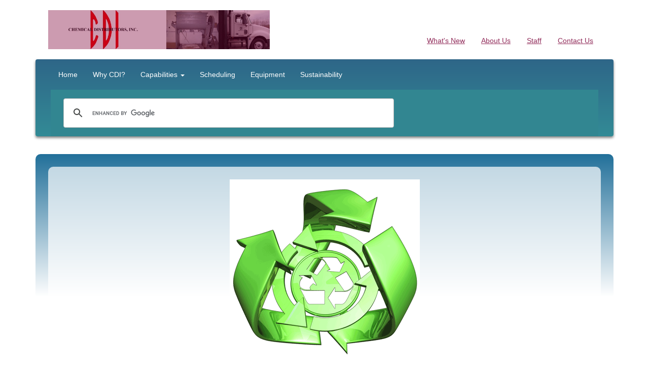

--- FILE ---
content_type: text/html
request_url: http://tollblender.com/sustainability
body_size: 2898
content:
<!DOCTYPE html>
<html lang="en">
	<head>
		<meta charset="utf-8">
		<meta http-equiv="X-UA-Compatible" content="IE=edge">
		<meta name="viewport" content="width=device-width, initial-scale=0.9">
		<meta name="author" content="Rick Franclemont" />
		<meta name="description" content="Sustainability statement of Tollblender - a division of Chemical Distributors, Incorporated">
		<meta name="keywords" content="Tollblender, Chemical Distributors, custom blending, toll blending, cdi, sustainability statement">

		<title>Sustainability statement of Tollblender - a division of Chemical Distributors, Incorporated</title>

		<!-- Bootstrap core CSS -->
		<link href="css/bootstrap.min.css" rel="stylesheet">

		<!-- Custom styles for this template -->
		<link href="css/justified-nav.css" rel="stylesheet">

		<!-- HTML5 shim and Respond.js for IE8 support of HTML5 elements and media queries -->
		<!--[if lt IE 9]>
			<script src="https://oss.maxcdn.com/html5shiv/3.7.2/html5shiv.min.js"></script>
			<script src="https://oss.maxcdn.com/respond/1.4.2/respond.min.js"></script>
		<![endif]-->
	</head>

	<body>

		<div class="container">

			<div class="masthead">
				<!-- Begin logo and top section -->
				<div >
					<div class="row">
						<div class="col-sm-12">
							<div class="top-color">
								<div class="row">
									<div class="col-sm-5 logo hidden-xs">
										<a href="index.html"><img src="images/logo.jpg" alt="Tollblender Logo" class="img-responsive" /></a>
									</div>
									<div class="col-sm-7 top-nav">
										<ul class="nav nav-pills">
											<li><a href="whatsnew.html">What's New</a></li>
											<li><a href="about.html">About Us</a></li>
											<li><a href="people.html">Staff</a></li>
											<li><a href="contact.html">Contact Us</a></li>
										</ul>
									</div>
								</div>
							</div>
						</div>
					</div>
				</div>
				<!-- Begin navigation -->
				<nav class="navbar navbar-default">
					<div class="container-fluid">
						<div class="navbar-header">
							<button type="button" class="navbar-toggle collapsed" data-toggle="collapse" data-target="#bs-example-navbar-collapse-1">
								<span class="sr-only">Toggle navigation</span>
								<span class="icon-bar"></span>
								<span class="icon-bar"></span>
								<span class="icon-bar"></span>
							</button>
							<a class="navbar-brand visible-xs" href="#">Tollblender</a>
						</div>
						
						<div class="navbar-header">
							<button type="button" class="navbar-toggle collapsed" data-toggle="collapse" data-target="#bs-example-navbar-collapse-2">
								<span class="sr-only">Toggle navigation</span>
								<span class="icon-bar"></span>
								<span class="icon-bar"></span>
								<span class="icon-bar"></span>
							</button>
							<a class="navbar-brand visible-xs" href="#">Search</a>
						</div>

						<div class="collapse navbar-collapse" id="bs-example-navbar-collapse-1">
							<ul class="nav navbar-nav">
								<li><a href="index-2.html" class="top_link active"><span>Home</span></a></li>
                				<li><a href="whycdi.html" class="top_link"><span>Why CDI?</span></a></li>
                				<li class="dropdown">
								<a href="process.html" class="dropdown-toggle" data-toggle="dropdown" role="button" aria-expanded="false">Capabilities <span class="caret"></span></a>
                				<ul class="dropdown-menu" role="menu">
                						<li><a href="dryblending.html">Dry Blending</a></li>
                						<li><a href="liquidblending.html">Liquid Blending</a></li>
                						<li><a href="blindship.html">We make it yours</a></li>
                						<li><a href="lab.html">Laboratory Services</a></li>
                				</ul>
                				</li>
                				<li><a href="schedule.html" class="top_link"><span>Scheduling</span></a></li>
                				<li><a href="equipment.html" class="top_link"><span>Equipment</span></a></li>
                				<li><a href="sustainability.html" class="top_link"><span>Sustainability</span></a></li>
							</ul>
						</div>
						
						<div class="collapse navbar-collapse" id="bs-example-navbar-collapse-2">
						<script>
                            (function() {
                              var cx = '009388441108775881440:xasr-k8ehfw';
                              var gcse = document.createElement('script');
                              gcse.type = 'text/javascript';
                              gcse.async = true;
                              gcse.src = (document.location.protocol == 'https:' ? 'https:' : 'http:') +
                                  '//cse.google.com/cse.js?cx=' + cx;
                              var s = document.getElementsByTagName('script')[0];
                              s.parentNode.insertBefore(gcse, s);
                            })();
                          </script>
                          <gcse:search></gcse:search>
						</div>
						
					</div>
				</nav>
			</div>

			<!-- Begin main page layout -->
			<div class="row">
				<div class="col-lg-12">
					<div class="wrap-content">
						<!-- Begin main column of content -->
						<div class="inner">
						
						<img src="images/logo_green.gif" class="img-responsive center-block" alt="Sustainability Logo" />
            			<h2>Corporate Sustainability Statement </h2>
            			<p>For more than 50 years Chemical Distributors, Incorporated has been dedicated to meeting the needs of the present without compromise to the future. This commitment includes promoting economic growth in a safe, secure and environmentally responsible manner. </p>
            			<p>We accomplish these goals by integrating quality, security, environmental, health and safety into our management processes. We embrace The Responsible Distribution Process and the Guiding Principles of the National Association of Chemical Distributors of which we are a member company.</p>
            			<p>Customer and employee satisfaction, commitment to excellence, integrity, environmental stewardship and a safe workplace are the hallmarks of our culture.</p>
            			<p>Some examples of our commitment to sustainability include: </p>
            			<ul>
            				<li>Being an Energy Star Partner by purchasing qualified, high efficiency equipment</li>
            				<li>Participating with the New York State Energy Research Development Agency in its energy efficiency initiatives</li>
            				<li>Recycling of all facility paper and cardboard products </li>
            				<li>Promotion of Earth Day awareness amongst our employees through various activities at the facility</li>
            				<li>Encourage the substitution of "Green Chemistry" to our customers wherever possible</li>
            				<li>Incorporating eco-friendly packaging options to reduce waste</li>
            				<li>Examining shipping routes for fuel consumption</li>
            				<li>Pro-actively complying with all applicable regulations including those of the Occupational, Safety and Health Administration, The Environmental Protection Agency, The NYS Department of Environmental Conservation, The Department of Labor, The Department of Transportation and the Department of Homeland Security</li>
            				
            			</ul>
				
				
				      </div>
					</div>
				</div>
			</div>
		</div> 

		<!-- Begin footer -->
		<footer class="footer">
			<div class="container">
				<div class="row">
					<div class="col-lg-12">
						<p><a href="sitemap.html">Site Map</a> &nbsp; &nbsp;  | &nbsp;&nbsp;  <a href="policy.html">Privacy Policy</a> &nbsp; &nbsp;  | &nbsp;&nbsp;  800.777.2436 &nbsp; &nbsp;  | &nbsp;&nbsp;  <a href="mailto:sales@cdibuffalo.com">sales@cdibuffalo.com</a></p>
						<p>Copyright &copy; 2015, Chemical Distributors, Incorporated. All Rights Reserved.</p>
					</div>
				</div>
			</div>
		</footer>


		<script src="https://ajax.googleapis.com/ajax/libs/jquery/2.1.3/jquery.min.js"></script>
		<script src="js/bootstrap.min.js"></script>
		<script src="js/custom.js"></script>
		<script>
  (function(i,s,o,g,r,a,m){i['GoogleAnalyticsObject']=r;i[r]=i[r]||function(){
  (i[r].q=i[r].q||[]).push(arguments)},i[r].l=1*new Date();a=s.createElement(o),
  m=s.getElementsByTagName(o)[0];a.async=1;a.src=g;m.parentNode.insertBefore(a,m)
  })(window,document,'script','//www.google-analytics.com/analytics.js','ga');

  ga('create', 'UA-10612342-2', 'auto');
  ga('send', 'pageview');

</script>
	</body>
</html>


--- FILE ---
content_type: text/css
request_url: http://tollblender.com/css/justified-nav.css
body_size: 1700
content:
body{background-image:none;background-repeat:no-repeat;background-attachment:fixed;background-position:top center;color:#222;}
.btn-primary{background-color:#912C5A;border-color:#912C5A;}
a{color:#912C5A;text-decoration:underline;}
.panel-title a{color:#912C5A;text-decoration:none;font-weight:bold;}
p{margin-bottom:20px;}
p.lead{color:#06213F;font-size:16px;max-width:550px;font-style:italic;}
h1{color:#912C5A;font-size:28px;margin-bottom:15px;}
h2{color:#1B747B;font-size:21px;font-weight:}
h3{color:#1B747B;font-size:18px;font-weight:}
ul.check{list-style:none;margin-top:15px;}
ul.check li{background:url('../images/arrow.png') no-repeat left center;padding-left:35px;margin-bottom:10px;min-height:25px;color:#912C5A;font-weight:bold;}
ul.pdf{list-style:none;margin-top:15px;}
ul.pdf li{background:url('../images/pdf.png') no-repeat left center;padding-left:35px;margin-bottom:10px;min-height:25px;color:#912C5A;}
.top-color{background-color:#ffffff;padding-left:25px;padding-right:25px;}
.logo img{width:100%;max-height:130px;margin-top:20px;margin-bottom:20px;}
.top-nav ul{float:right;margin-top:60px;}
.navbar{background:#2e6688;background:url([data-uri]);background:-moz-linear-gradient(top, #2e6688 0%, #338b96 100%);background:-webkit-gradient(linear, left top, left bottom, color-stop(0%,#2e6688), color-stop(100%,#338b96));background:-webkit-linear-gradient(top, #2e6688 0%,#338b96 100%);background:-o-linear-gradient(top, #2e6688 0%,#338b96 100%);background:-ms-linear-gradient(top, #2e6688 0%,#338b96 100%);background:linear-gradient(to bottom, #2e6688 0%,#338b96 100%);filter:progid:DXImageTransform.Microsoft.gradient(startColorstr='#2e6688', endColorstr='#338b96',GradientType=0);-webkit-box-shadow:0 3px 5px 0 rgba(0,0,0,.5);box-shadow:0 3px 5px 0 rgba(0,0,0,.5);border:none;margin-bottom:35px;}
.navbar-default .navbar-nav>li>a{color:#ffffff;padding-top:20px;padding-bottom:20px;text-decoration:none;}
.navbar-default .navbar-nav>li>a:hover{background-color:#912C5A;color:#ffffff;}
.navbar-default .navbar-nav>.active>a, .navbar-default .navbar-nav>.active>a:focus, .navbar-default .navbar-nav>.active>a:hover,
.navbar-default .navbar-nav>.open>a, .navbar-default .navbar-nav>.open>a:focus, .navbar-default .navbar-nav>.open>a:hover{background-color:#912C5A;color:#ffffff;}
.dropdown-menu{background-color:#912C5A;}
.dropdown-menu>li>a{color:#fff;text-decoration:none;}
.dropdown-menu>li>a:hover{background-color:#761b44;color:#fff;}
.navbar-default .navbar-nav .open .dropdown-menu>li>a{color:#fff;}
.navbar-default .navbar-brand{color:#fff;text-decoration:none;}
.navbar-default .navbar-toggle .icon-bar{background-color:#fff;}
.navbar-default .navbar-toggle:focus, .navbar-default .navbar-toggle:hover{background-color:#761b44;}
.top-nav a{color:#912C5A;}
.footer{background-color:#ffffff;border-top:1px solid #dddddd;margin-top:40px;padding-top:35px;min-height:150px;font-size:13px;color:#6792B1;-webkit-box-shadow:inset 0 0 10px 0 #B5B5B5;box-shadow:inset 0 0 10px 0 #B5B5B5;}
.footer a{color:#6792B1;}
.wrap-content{background:#22709a;background:url([data-uri]);background:-moz-linear-gradient(top, #22709a 0%, #ffffff 30%, #ffffff 30%);background:-webkit-gradient(linear, left top, left bottom, color-stop(0%,#22709a), color-stop(30%,#ffffff), color-stop(30%,#ffffff));background:-webkit-linear-gradient(top, #22709a 0%,#ffffff 30%,#ffffff 30%);background:-o-linear-gradient(top, #22709a 0%,#ffffff 30%,#ffffff 30%);background:-ms-linear-gradient(top, #22709a 0%,#ffffff 30%,#ffffff 30%);background:linear-gradient(to bottom, #22709a 0%,#ffffff 30%,#ffffff 30%);filter:progid:DXImageTransform.Microsoft.gradient(startColorstr='#22709a', endColorstr='#ffffff',GradientType=0);padding:25px;-webkit-border-radius:10px;border-radius:10px;}
.inner{background:rgba(255,255,255,.7);padding:25px;-webkit-border-radius:10px;border-radius:10px;min-height:350px;}
.well{background-color:#fff;}
.well p{margin-bottom:0;}
@media (max-width:768px){.top-nav ul{background-color:#eee;margin-top:0;float:none;width:100%;}
.top-color{padding-left:0;padding-right:0;}
.masthead{margin-left:0px;margin-right:0px;background-color:#eeeeee;}
.content{background-color:#fff;padding:25px;}
}

--- FILE ---
content_type: text/plain
request_url: https://www.google-analytics.com/j/collect?v=1&_v=j102&a=647241842&t=pageview&_s=1&dl=http%3A%2F%2Ftollblender.com%2Fsustainability&ul=en-us%40posix&dt=Sustainability%20statement%20of%20Tollblender%20-%20a%20division%20of%20Chemical%20Distributors%2C%20Incorporated&sr=1280x720&vp=1280x720&_u=IEBAAEABAAAAACAAI~&jid=1847326177&gjid=860926455&cid=777136886.1769403792&tid=UA-10612342-2&_gid=832790997.1769403792&_r=1&_slc=1&z=70871027
body_size: -285
content:
2,cG-EMBM39XNV3

--- FILE ---
content_type: application/javascript
request_url: http://tollblender.com/js/custom.js
body_size: 164
content:
$(document).ready(function(){$('ul.nav li.dropdown').hover(function(){$(this).find('.dropdown-menu').stop(true,true).delay(100).fadeIn(250);$(this).addClass('open');},function(){$(this).find('.dropdown-menu').stop(true,true).delay(100).fadeOut(250);$(this).removeClass('open');});});